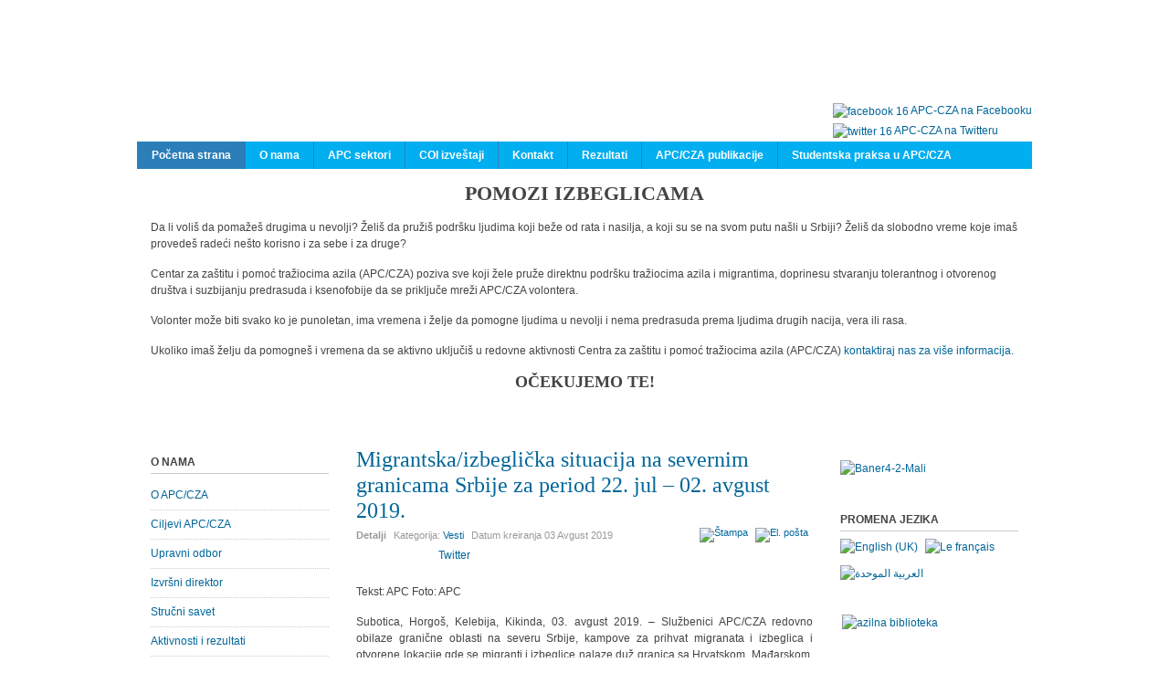

--- FILE ---
content_type: text/html; charset=utf-8
request_url: https://apc-cza.org/sr-YU/8-vesti/1653-migrantska-izbeglicka-situacija-na-severnim-granicama-srbije-za-period-22-jul-02-avgust-2019.html
body_size: 17334
content:
<!DOCTYPE html PUBLIC "-//W3C//DTD XHTML 1.0 Transitional//EN" "http://www.w3.org/TR/xhtml1/DTD/xhtml1-transitional.dtd">

<html xmlns="http://www.w3.org/1999/xhtml" xml:lang="sr-yu" lang="sr-yu">

<head>
    <script type="text/javascript">
var siteurl='/';
var tmplurl='/templates/ja_t3_blank/';
var isRTL = false;
</script>

  <base href="https://apc-cza.org/sr-YU/8-vesti/1653-migrantska-izbeglicka-situacija-na-severnim-granicama-srbije-za-period-22-jul-02-avgust-2019.html" />
  <meta http-equiv="content-type" content="text/html; charset=utf-8" />
  <meta name="keywords" content="azil, srbija, azil srbija, apc, cza, apc/cza, centar za azil, azilanti, pomoć traziocima azila, asylum serbia, asylum, azil u srbiji" />
  <meta name="rights" content="APC/CZA" />
  <meta name="author" content="Rados Djurovic" />
  <meta name="description" content="CENTAR ZA ZAŠTITU I POMOĆ TRAŽIOCIMA AZILA (ASYLUM PROTECTION CENTER) je nevladina, nezavisna i neprofitna, ali profesionalna i kvalifikovana organizacija, koju čine stručnjaci svih profila i profesija koje povezuje ideja pružanja pomoći i zaštite tražiocima azila, izbeglim, raseljenim licima i svim drugim licima koja su u nevolji migrirala, kao i ideja unapređivanja azilnih instituta i samog azilnog i izbegličkog prava u Srbiji, a sve sa ciljem unapređivanja srpskog društva u civilizacijskom, moralnom i pravnom pogledu." />
  <meta name="generator" content="Joomla! - Open Source Content Management" />
  <title>Migrantska/izbeglička situacija na severnim granicama Srbije za period 22. jul – 02. avgust 2019. - Centar za zaštitu i pomoć tražiocima azila / Asylum Protection Center</title>
  <link rel="stylesheet" href="/en/?jat3action=gzip&amp;jat3type=css&amp;jat3file=t3-assets%2Fcss_dc783.css" type="text/css" />
  <link rel="stylesheet" href="/en/?jat3action=gzip&amp;jat3type=css&amp;jat3file=t3-assets%2Fcss_1cf3e.css" type="text/css" />
  <script src="/en/?jat3action=gzip&amp;jat3type=js&amp;jat3file=t3-assets%2Fjs_2439a.js" type="text/javascript"></script>
  <script type="text/javascript">
window.addEvent('load', function() {
				new JCaption('img.caption');
			});function keepAlive() {	var myAjax = new Request({method: "get", url: "index.php"}).send();} window.addEvent("domready", function(){ keepAlive.periodical(3540000); });
  </script>
  <meta property="og:image" content="https://apc-cza.org/images/izv_1.jpg"/>
  <meta property="og:site_name" content="Centar za zaštitu i pomoć tražiocima azila / Asylum Protection Center"/>
  <meta property="og:title" content="Migrantska/izbeglička situacija na severnim granicama Srbije za period 22. jul – 02. avgust 2019."/>
  <meta property="og:type" content="article"/>
  <meta property="og:url" content="https://apc-cza.org/sr-YU/8-vesti/1653-migrantska-izbeglicka-situacija-na-severnim-granicama-srbije-za-period-22-jul-02-avgust-2019.html"/>

<!--[if ie]><link href="/plugins/system/jat3/jat3/base-themes/default/css/template-ie.css" type="text/css" rel="stylesheet" /><![endif]--> 
<!--[if ie 7]><link href="/plugins/system/jat3/jat3/base-themes/default/css/template-ie7.css" type="text/css" rel="stylesheet" /><![endif]--> 
<!--[if ie 7]><link href="/templates/ja_t3_blank/css/template-ie7.css" type="text/css" rel="stylesheet" /><![endif]--> 




<link href="/templates/ja_t3_blank/themes/apc/images/favicon.ico" rel="shortcut icon" type="image/x-icon" />
    
    <style type="text/css">
/*dynamic css*/

    body.bd .main {width: 980px;}
    body.bd #ja-wrapper {min-width: 980px;}
</style></head>

<body id="bd" class="bd fs3 com_content">
<a name="Top" id="Top"></a>
<div id="ja-wrapper">


                <div id="ja-header"
            	class="wrap ">
                   <div class="main">
                           <div class="main-inner1 clearfix">
                <h1 class="logo">    <a href="/" title="Centar za zaštitu i pomoć tražiocima azila / Asylum Protection Center"><span>Centar za zaštitu i pomoć tražiocima azila / Asylum Protection Center</span></a>
</h1>

<div id="ja-search">
    

<div class="custom"  >
	<p><a href="https://www.facebook.com/AzilUSrbiji"><img style="margin: 2px; vertical-align: middle;" alt="facebook 16" src="/images/razno/facebook_16.png" height="16" width="16" />APC-CZA na Facebooku</a><br /><a href="https://twitter.com/APC_CZA"><img style="margin: 2px; vertical-align: middle;" alt="twitter 16" src="/images/razno/twitter_16.png" height="16" width="16" />APC-CZA na Twitteru</a></p></div>

</div>                </div>
                            </div>
                        </div>
                        <div id="ja-mainnav"
            	class="wrap ">
                   <div class="main">
                           <div class="main-inner1 clearfix">
                <div class="ja-megamenu clearfix" id="ja-megamenu">
<ul class="megamenu level0"><li  class="mega first active"><a href="https://apc-cza.org/"  class="mega first active" id="menu101" title="Početna strana"><span class="menu-title">Početna strana</span></a></li><li  class="mega"><a href="/sr-YU/o-nama.html"  class="mega" id="menu121" title="O nama"><span class="menu-title">O nama</span></a></li><li  class="mega"><a href="/sr-YU/apc-sektori-apc-sectors.html"  class="mega" id="menu125" title="APC sektori"><span class="menu-title">APC sektori</span></a></li><li  class="mega"><a href="/sr-YU/coi.html"  class="mega" id="menu127" title="COI izveštaji"><span class="menu-title">COI izveštaji</span></a></li><li  class="mega"><a href="/sr-YU/kontakt.html"  class="mega" id="menu126" title="Kontakt"><span class="menu-title">Kontakt</span></a></li><li  class="mega"><a href="/sr-YU/rezultati.html"  class="mega" id="menu304" title="Rezultati"><span class="menu-title">Rezultati</span></a></li><li  class="mega"><a href="/sr-YU/apc-cza-publikacije.html"  class="mega" id="menu268" title="APC/CZA publikacije"><span class="menu-title">APC/CZA publikacije</span></a></li><li  class="mega last"><a href="/sr-YU/studentska-praksa-u-apc-cza.html"  class="mega last" id="menu124" title="Studentska praksa u APC/CZA"><span class="menu-title">Studentska praksa u APC/CZA</span></a></li></ul>
</div>            <script type="text/javascript">
                var megamenu = new jaMegaMenuMoo ('ja-megamenu', {
                    'bgopacity': 0,
                    'delayHide': 300,
                    'slide'    : 0,
                    'fading'   : 0,
                    'direction': 'down',
                    'action'   : 'mouseover',
                    'tips'     : false,
                    'duration' : 300,
                    'hidestyle': 'fastwhenshow'
                });
            </script>
            <!-- jdoc:include type="menu" level="0" / -->


<ul class="no-display">
    <li><a href="#ja-content" title="Skip to content">Skip to content</a></li>
</ul>                </div>
                            </div>
                        </div>
                        <div id="ja-topsl1"
            	class="wrap ">
                   <div class="main clearfix">
           <!-- SPOTLIGHT -->
<div class="ja-box column ja-box-full" style="width: 100%;">
    	<div class="ja-moduletable moduletable  clearfix" id="Mod165">
						<div class="ja-box-ct clearfix">
		

<div class="custom"  >
	<h1 style="text-align: center;">POMOZI IZBEGLICAMA</h1>
<p>Da li voliš da pomažeš drugima u nevolji? Želiš da pružiš podršku ljudima koji beže od rata i nasilja, a koji su se na svom putu našli u Srbiji? Želiš da slobodno vreme koje imaš provedeš radeći nešto korisno i za sebe i za druge?</p>
<p>Centar za zaštitu i pomoć tražiocima azila (APC/CZA) poziva sve koji žele pruže direktnu podršku tražiocima azila i migrantima, doprinesu stvaranju tolerantnog i otvorenog društva i suzbijanju predrasuda i ksenofobije da se priključe mreži APC/CZA volontera.</p>
<p>Volonter može biti svako ko je punoletan, ima vremena i želje da pomogne ljudima u nevolji i nema predrasuda prema ljudima drugih nacija, vera ili rasa.</p>
<p>Ukoliko imaš želju da pomogneš i vremena da se aktivno uključiš u redovne aktivnosti Centra za zaštitu i pomoć tražiocima azila (APC/CZA) <a target="_blank" title="Kontaktiraj nas!" href="/sr-YU/studentska-praksa-u-apc-cza/795-pomozi-izbeglicama.html">kontaktiraj nas za više informacija.</a></p>
<h2 style="text-align: center;">OČEKUJEMO TE!</h2></div>
		</div>
    </div>
	
</div>
<!-- SPOTLIGHT -->

<script type="text/javascript">
    window.addEvent('load', function (){ equalHeight ('#ja-topsl1 .ja-box') });
</script>            </div>
                        </div>
            
    <!-- MAIN CONTAINER -->
    <div id="ja-container" class="wrap ja-l1r1">
               <div class="main clearfix">
                   <div id="ja-mainbody" style="width:77%">
            <!-- CONTENT -->
            <div id="ja-main" style="width:70.13%">
            <div class="inner clearfix">

                
<div id="system-message-container">
</div>
                
                <div id="ja-contentwrap" class="clearfix ">
                    <div id="ja-content" class="column" style="width:100%">
                        <div id="ja-current-content" class="column" style="width:100%">
                            
                                                        <div id="ja-content-main" class="ja-content-main clearfix">
                                <div class="item-page clearfix">
	<h2 class="contentheading">
			<a href="/sr-YU/8-vesti/1653-migrantska-izbeglicka-situacija-na-severnim-granicama-srbije-za-period-22-jul-02-avgust-2019.html">
		Migrantska/izbeglička situacija na severnim granicama Srbije za period 22. jul – 02. avgust 2019.</a>
		</h2>

	
<div class="article-tools clearfix">
	<ul class="actions">
						<li class="print-icon">
			<a href="/sr-YU/8-vesti/1653-migrantska-izbeglicka-situacija-na-severnim-granicama-srbije-za-period-22-jul-02-avgust-2019.html?tmpl=component&amp;print=1&amp;page=" title="Štampa" onclick="window.open(this.href,'win2','status=no,toolbar=no,scrollbars=yes,titlebar=no,menubar=no,resizable=yes,width=640,height=480,directories=no,location=no'); return false;" rel="nofollow"><img src="/templates/ja_t3_blank/images/system/printButton.png" alt="Štampa"  /></a>			</li>
		
					<li class="email-icon">
			<a href="/sr-YU/component/mailto/?tmpl=component&amp;template=ja_t3_blank&amp;link=705d8261dd09c518904570ea3b097b480309d95d" title="El. pošta" onclick="window.open(this.href,'win2','width=400,height=350,menubar=yes,resizable=yes'); return false;"><img src="/templates/ja_t3_blank/images/system/emailButton.png" alt="El. pošta"  /></a>			</li>
				
				
		
	</ul>



	<dl class="article-info">
	<dt class="article-info-term">Detalji</dt>
	<dd class="category-name">
				Kategorija: <span><a href="/sr-YU/8-vesti.html">Vesti</a></span>		</dd>
	<dd class="create">
	Datum kreiranja <span>03 Avgust 2019</span>	</dd>
	
	</dl>
</div>


	<div style="clear:both;"></div><div class="socialbuttons" style="padding-top: 5px;padding-bottom:5px; overflow: hidden; float: left;"><div style="width: 80px !important; height: 20px; float: left; border: none;"><iframe src="http://www.facebook.com/plugins/like.php?locale=en_US&href=https%3A%2F%2Fapc-cza.org%2Fsr-YU%2F8-vesti%2F1653-migrantska-izbeglicka-situacija-na-severnim-granicama-srbije-za-period-22-jul-02-avgust-2019.html&amp;layout=button_count&amp;show_faces=true&amp;action=like&amp;colorscheme=light&amp;font=arial&amp;height=20" scrolling="no" frameborder="0" style="border:none; overflow:hidden; width: 80px; height :20px;" allowTransparency="true"></iframe></div><div style="width: 90px !important; height: 20px; float: left; margin-left: 10px; border: none;"><a rel="nofollow" href="http://twitter.com/share" class="twitter-share-button" data-url="https://apc-cza.org/sr-YU/8-vesti/1653-migrantska-izbeglicka-situacija-na-severnim-granicama-srbije-za-period-22-jul-02-avgust-2019.html" data-count="horizontal" data-lang="en">Twitter</a><script src="http://platform.twitter.com/widgets.js" type="text/javascript"></script></div></div><div style="clear:both;"></div><p>Tekst: APC Foto: APC</p>
<p style="text-align: justify;">Subotica, Horgoš, Kelebija, Kikinda, 03. avgust 2019. – Službenici APC/CZA redovno obilaze granične oblasti na severu Srbije, kampove za prihvat migranata i izbeglica i otvorene lokacije gde se migranti i izbeglice nalaze duž granica sa Hrvatskom, Mađarskom, Rumunijom i BiH. Mobilni timovi APC/CZA razgovaraju sa izbeglicama, pravno ih informišu i pružaju im pravnu i psihosocijalnu pomoć. Kroz razgovore sa izbeglicama mobilni timovi APC/CZA dolaze do saznanja o migrantskoj/izbegličkoj situaciji na pomenutim granicama, o glavnim problemima, o pokušajima prelazaka granica, nasilju, nehumanom, nezakonitom tretmanu i povredama prava izbeglica i migranata kao i o ilegalnim push back-ovima policija duž severno-zapadnih granica Srbije.</p>
<p><img src="/images/izv_1.jpg" alt="izv 1" style="display: block; margin-left: auto; margin-right: auto;" /></p>
<p style="text-align: justify;">APC/CZA prikuplja informacije i o situaciji u kampovima, o uslovima života migranata i izbeglica i njihovom tretmanu od strane uprava kampova, predstavnika institucija i građana, poštovanju prava tražilaca azila i migranata, o problemima, potencijalnoj diskriminaciji, nasilju, trgovini ljudima, krijumčarenju i drugim izazovima azila i migracije u lokalnim sredinama.</p>
<p style="text-align: justify;">Službenici APC/CZA pomažu izbeglicama da prijave nasilje, korupciju, diskriminaciju, krijumčarenje, kriminal, radnu i drugu eksploataciju i trgovinu ljudima, da izraze nameru za azil i podnesu zahtev za azil ukoliko žele utočište u Srbiji. Pored toga, psihosocijalni tim APC/CZA pruža psihološku pomoć i osnažuje migrante i izbeglice, pomažući im da se izbore sa stresom i drugim posledicama nasilja, povreda, nehumanog ponašanja i ilegalnih push backova, pomažući im da ostvare zdravstvenu zaštitu, da dobiju staratelja ukoliko su maloletni bez pratnje roditelja. Timovi APC/CZA im pomažu da ostvare socijalnu zaštitu i pomoć lokalnih centara za socijalni rad, ali ih osnažuju i da prevaziđu postojeće izazove i pretnje i da umanje sopstvenu ranjivost.</p>
<p style="text-align: justify;">Kroz rad na terenu, u razgovorima sa migrantima i izbeglicama i uvidom u situaciju na lokalu, u periodu od 22. jula do 02. avgusta 2019. godine, službenici APC/CZA su identifikovali trenutne probleme, izazove i prakse u severnim oblastima i na severno-zapadnim granicama Srbije.</p>
<script></script> 
<p><img src="/images/sec.jpg" width="404" height="284" alt="sec" style="display: block; margin-left: auto; margin-right: auto;" /></p>
<p><strong>Intenzivni pokušaji prelazaka mađarske i hrvatske granice i ilegalni push-backovi u Srbiju</strong></p>
<p style="text-align: justify;">Severni mobilni tim APC/CZA je 24. jula obišao otvorenu lokaciju u blizini Horgoša na kojoj borave migranti koji sa ove lokacije svakodnevno pokušavaju da pređu granicu sa Mađarskom. Prilikom ovog obilaska, pravni i psihosocijalni službenici APC/CZA su razgovarali sa prisutnim migranitma, među kojima je najmanje 10 maloletnika bez pratnje. A.J. (15, Avganistan), maloletno lice bez pratnje kaže da i dalje ne želi da ode u kamp jer se nada da će uspeti svaki put kada ide na Game (pokušaj ilegalnog prelaska granice), iako se već umorio. Najmanje 2 puta nedeljno pokušava da pređe granicu kod Horgoša krijući se u prikolicama teretnih kamiona, ali u većini slučajeva skener na mađarskoj strani ga uoči, te biva ilegalno push back–ovan nazad u Srbiju mimo zvanične readmisije. Kako A.J. navodi, tako je bilo i prethodne noći (23. na 24. jul), prilikom poslednjeg pokušaja prelaska granice kada se 20 migranata raspoređivalo na parkingu kod graničnog prelaza Horgoš ulazeći u prikolice. Njega i prijatelja je mađarska policija uočila na skeneru na mađarskoj strani graničnog prelaza Horgoš, fotografisala ih, te su bez nasilja vraćeni, odnosno rečeno im je da prođu kroz kapiju u blizini graničnog prelaza Horgoš, kao što je to postalo rutina i redovna praksa, kako navodi.</p>
<p style="text-align: justify;">Od prošle nedelje, na otvorenoj lokaciji u blizini Horgoša se nalazi 10 novih migranata, većinom maloletnika bez pratnje, od kojih polovina nikada nije bila u kampovima. Njihovo prisustvo kao i lokacija na kojoj se nalaze je poznato i prijavljeno lokalnom centru za socijalni rad.</p>
<p style="text-align: justify;">Službenici APC/CZA su razgovarali sa K.N. (23, Avganistan) koji je u toku noći 23. jula pokušao da pređe granicu krijući se u prikolici kamiona. Naveo je da je dobio udarac šakom u obe strane lica od strane vozača kamiona, koji ga je uočio u blizini prikolice na parkingu, a kako K.N. navodi, za to vreme su mađarski policajci posmatrali situaciju bez intervencije. K.N. se posle ovog događaja vratio na lokaciju "Pustara" u blizini Horgoša.</p>
<p style="text-align: justify;">Tokom posete otvorenoj lokaciji u bliziini Horgoša 26. jula, službenici APC/CZA su razgovaralu sa M. A. (18, Avganistan) koji je u toku jučerašnjeg dana (25. jul) bio gurnut u Srbiju od strane mađarske policije. Mađarska policija je istom prilikom push back-ovala 50 migranata koji su pokušali da granicu pređu sakriveni u više kamiona, a koji su prethodno boravili na otvorenoj lokaciji u blizini Horgoša, koja se zove "Pustara". Prešli su iz Srbije u Hrvatsku neprimećeni, zatim iz Hrvatske u Mađarsku. Kada su se zaustavili na autoputu u Mađarskoj zbog toaleta, bili su primećeni i uhvaćeni od mađarske policije. Fotografisani su, uzeti su im podaci i smrskani telefoni. Prema navodima M.A., svi migranti koji su uhvaćeni su prevezeni od strane mađarske policije do male kapije na graničnom prelazu Kelebija i gurnuti nazad u Srbiju. Nisu primetili niti naišli na srpsku policiju prilikom ovog vraćanja, a mađarska policija nije prethodno uopšte komunicirala sa njima.</p>
<p style="text-align: justify;">Službenici APC/CZA su 01. avgusta na otvorenoj lokaciji u Subotici kod železničke stanice razgovarali sa izbeglicama o detaljima svakondevnih push back-ova od strane mađarske policije.</p>
<p style="text-align: justify;">S.A. (20, Avganistan) je jedan od migranata koji boravi na ovoj lokaciji i on navodi da svakog dana od 3-4 migranta sa istog mesta pokušavaju ilegalne prelaske u Mađarsku, kao i da je pojačana kontrola na srpskoj granici. Migranti kažu da ih srpska policija po vraćanju nazad iz Mađarske ukoliko ih nađe u okolini Kelebije odvodi sa granice do policijske stanice u Kanjiži, gde ostavljaju otiske prstiju, potpisuju neki dokument koji ne razumeju šta znači i koji ne mogu da pročitaju i nakon toga se vraćaju na istu lokaciju na železničkoj stanici. Poslednji put S.A. je imao ovo iskustvo 24. jula, i kako navodi, nije bilo nikakvih problema sa srpskom policijom, sem što su potpisali neki dokument za šta nisu imali prevod i objašnjenje šta je u pitanju.</p>
<p style="text-align: justify;">Kada je mobilni tim APC/CZA 02. avgusta obišao otvorenu lokaciju na železničkoj stanici u Subotici, zatekao je veliki broj povređenih migranata, koji su pretučeni od strane mađarske granične policije kada su 31. jula pokušali da pređu granicu na graničnom prelazu Kelebija, tako što su se sakrili ispod voza.</p>
<p style="text-align: justify;">Z.S. (13, Avganistan) ispričao je da je bio u grupi od 10 lica koji su u vagonima pokušali ilegalan prelazak. U ovoj grupi je bilo 5 maloletnih lica. On je pokazao svoju levu ruku u koju je dobio jači udarac pendrekom, a rana ispod oteklog zgloba je počela da se gnoji. Kako je naveo, njega i ostale migrante policajci su šutirali po leđima i kolenima, i još uvek ga boli celo telo. Svima su oduzeti rančevi i telefoni, kao i čarape i patike, te su bosi ilegalno gurnuti nazad u Srbiju. On je sa istom grupom peške došao sa Kelebije, bos.</p>
<p style="text-align: justify;">Nakon razgovora sa Z.S, službenicima je prišao S.Z. (16, Avganistan), koji ne može da stane na nogu dok hoda i poskakuje na jednoj nozi da bi izašao iz objekta u kom boravi. Prilikom susreta, navodi jak bol u predelu grudnog koša sa obe strane pri udisaju, te da se bol još uvek ne smanjuje, iako je prošlo dva dana od kada su ga pretukli mađarski policajci. S.Z. je službenicima APC/CZA pokazao stopalo, vidno otečeno oko skočnog zgloba. Ne može da stane na tu nogu, a ako stane, oseća jak, probadajući bol. Pored njega je stajao i F.A. (15), koji je takođe bio u ovog grupi koja je pokušala da pređe granicu, te je naveo da je dobio udarac u predelu usta. Prilikom ovog push back-a, svim migrantima su oduzeti i smrskani telefoni, oduzeti rančevi, naterani su da skinu čarape i obuću te su se svi vratili peške do lokacije, bosi. Svi su fotografisani, a onda su policijskim vozilom vraćeni do Kelebije I push back-ovani kroz malu kapiju na ogradi. Hodali su bosi nazad od graničnog prelaza ukupno 3 sata. Srpske policije u trenutku ilegalnog push back-a nije bilo na vidiku.</p>
<p style="text-align: justify;">Sa mađarskim policajcima migranti nisu imali nikakvu komunikaciju, ni za vreme premlaćivanja i push back-a niti za vreme evidentiranja, odnosno fotografisanja.</p>
<p style="text-align: justify;">Službenici APC/CZA su 30. jula posetili kamp u Principovcu, gde su od izbeglice J.R. (33) poreklom iz Bangladeša čuli da je pokušao ilegalno da uđe u Hrvatsku preko Bezdana u grupi od 15 izbeglica poreklom iz Bangaldeša i Avganistana. Nakon prelaska reke, hrvatska granična policija je čitavu grupu vratila službenim čamcem na drugu srpsku stranu obale, bez evidentiranja. Odatle su se vratili u Sombor, potom u Principovac.</p>
<p style="text-align: justify;">Prilikom posete otvorenoj lokaciji na železničkoj stanici u Subotici 01. avgusta, mobilni tim APC/CZA je razgovarao sa migrantima koji sa ove loakcije intenzivno pokušavaju prelaske u Hrvatsku i vraćaju se nakon nesupeha. B.S. (20, Avganistan) je naveo da je u grupi od 14 izbeglica iz Avganistana prethodne noći prešao reku čamcem, te su potom sa hrvatske teritorije prešli na mađarsku teritoriju peške. Tada ih je uhvatila mađarska policija, posle čega su vraćeni u Srbiju u blizini Horgoša. Nije želeo da daje više detalja o samom push back-u.</p>
<p><img src="/images/izv_3.jpg" width="711" height="400" alt="izv 3" style="display: block; margin-left: auto; margin-right: auto;" /></p>
<p><strong>Uskraćivanje prava na azil i push-backovi migranata od strane bosanske i hrvatske policije u Srbiju</strong></p>
<p style="text-align: justify;">Još jedna otvorena lokacija na kojoj boravi veliki broj migranata, a koji redovno obilaze službenici APC/CZA je I napuštena fabrika u okolini Šida. 30. jula pravnik i psiholog APC/CZA su obišli ovu lokaciju i tom prilikom razgovarali sa migrantima koji ovde borave. Službenici APC/CZA su čuli navode o push back-ovima bosanske I hrvatske policije, informisali migrante o značaju registracije I benefitima smeštanja u neki od kampova gde bi mogli da imaju bezbedan boravak i pristup vodi, hrani i zdravstvenoj i drugoj zaštiti. Tokom razgovora sa W.N. (24, Avganistan) i M.K. (20, Avganistan) službenici APC/CZA saznaju da se njih dvojica nalaze 2 meseca u Srbiji, te da su bili smešteni u tranzitnom kampu u Adaševcima. Kako navode, 28. jula su push back-ovani iz Bosne i Hercegovine, nakon 45 minuta hoda unutar teritorije. Kako navode, u grupi od troje, peške su prešli u BiH, prelazeći granični most na Drini noću. Nisu znali naziv mesta gde su prešli. Kako navode, prilikom susreta sa bosanskim policajcima rekli su im "We want asylum", a bosanski policjaci su rekli da ne mogu tu da ostanu i uskratili su im pristup azilnoj proceduri. Rečeno im je da se vrate peške preko mosta, nije bilo evidentiranja niti nasilja. Kako navode, nisu imali susret sa srpskim policajcima prilikom povratka na teritoriju Srbije. W.N. takođe kaže da je 18. jula poslednji put pokušao ilegalan prelazak u Hrvatsku, prvo peške hodajući kod Batrovaca, na putu br. 55, te je na stajalištu za teretne kamione "Tri kafe" ušao u prikolicu jednog teretnog kamiona i vozio se do Zagreba. U Zagrebu je na ulici uhapšen i odveden u policijsku stanicu, gde je proveo 12 sati. Fotografisan je, uzeti su mu otisci prstiju, te je vozilom policije dovezen do granice sa Srbijom. Izbačen je iz vozila kod Tovarnika, odakle put nastavlja peške, zatim peške kod Šida ulazi na teriotriju Srbije. W.N. je do sada pokušao ukupno 17 puta ilegalno da pređe u Hrvtasku, i svaki put do sada je bio pretučen, sem ovog poslednjeg puta kad je došao do Zagreba.</p>
<p style="text-align: justify;">M.Z. (18, Avganistan) izveštava da je 26. jula nakon 7 km pešačenja uz prugu uhvaćen od strane hrvatskih policajaca kod Tovarnika. Tokom susreta sa službenicima APC/CZA imao je velike poteškoće da govori, te smo uspeli da saznamo da ga jako boli ceo vrat i grlo od udaraca koje je zadobio od strane hrvatskih policajaca pošto je uhvaćen. Delovao je da je pod šokom i potpuno dezorijentisan. Kako navodi, bio je sam. Četiri policajca su ga bacilla na zemlju između šina, stomakom na zemlju, držeći mu ruke iznad glave, te su ga šutirali po leđima i nogama, a na kraju mu je jedan policajac čizmom pritisnuo vrat, odigao nogu i udario ga čizmom po vratu, dok je M.Z. ležao. Nakon toga mu je rečeno da se vrati nazad uz prugu u Šid, te su ga naterali da skine obuću, i da se peške bos uz prugu vratio do Šida. Nije evidentiran ni na koji način, a srpsku policiju nije sreo prilikom povratka.</p>
<p style="text-align: justify;">R.A. iz Maroka (22) sa kojim su službenici APC/CZA razgovarali 30. jula na otvorenoj lokaciji u Šidu izveštava da svaki dan pokušava ilegalne prelaske u Hrvtasku, najčešće peške, uz prugu, u grupi sa još 3-4 lica. Kako navodi, skoro svaki put dođu do Vinkovaca, gde ih uvek lokalci primete i pozovu policiju koja dođe za par minuta. Kako je R.A. naveo, on svaki put govori da hoće azil, i svaki put mu je od strane policije rečeno da nema azila. Kako R.A. navodi, on je poslednji put pre 5-6 dana stavljen u maricu sa još desetak izbeglica i kod Tovarnika su jedan po jedan izlazili iz vozila, a prilikom izlaska iz vozila policajci su ih jednom do dva puta udarali ili šutirali. Nakon toga im je pokazan put prema Šidu, u kom pravcu su se peške uz pratnju policije vratili granice. Nisu sreli srpsku policiju prilikom povratka u Srbiju.</p>
<p style="text-align: justify;"><strong>Slovenačka policija vraća izbeglice u Hrvatsku, odakle bivaju nasilno push back-ovani u Srbiju</strong></p>
<p style="text-align: justify;">R.A. je do sada 5 puta bio uskraćen da traži azil, te vraćan iz Slovenije u Hrvatsku, i kako navodi svaki put im prevodilac u policijskoj stanici daje papir na potpisivanje, za koji im kažu da je izjava o azilu, a čim potpišu policija ih gurne u Hrvatsku. Push back u Hrvatsku se dešava tako što nakon provođenja od 6 – 12 sati u policijskoj stanici u Ljubljani ili Mariboru (gde im uzmu otiske prstiju i fotografišu ih), slovenački policjaci ih stave u vozilo, dovezu do graničnog prelaza i direktno predaju Hrvatima. Hrvati ih potom, najčešće bez evidentiranja, stave u vozilo i dovezu do Tovarnika, gde ih nakon izlaska iz vozila udaraju šakama ili šutiraju, te ih potom teraju da se peške vraćaju u Šid. Srpsku policiju ne viđaju prilikom svog povratka, a sa hrvatskom policijom nemaju komunikaciju. Ostaje pitanje da li slovenačka policija vraća izbeglice u Hrvatsku u skladu sa pravilima o readmisiji ili je u pitanju faktičko nezakonito guranje izbeglica.</p>
<p style="text-align: justify;">S.B. (33) iz Alžira je službenicima APC/CZA ispirčao da je prethodne noći (29. na 30. jul) push back-ovan iz Slovenije. Kako navodi, 24. jula je prešao u Hrvatsku hodajući uz prugu kod Šida, potom je prešao na regionalni put, gde je hodao dva dana, kako navodi. Od Varaždina, preko Zagreba do Maribora je išao taksijem. Bilo ih je dvojica u taksiju. U Mariboru ih hvata slovenačka policija i odvodi u policijsku stanicu, gde navode da su bili 2 dana i da nisu dobili ni vodu ni hranu, te da su ih vređali i vikali na njih. Slovenački policajci su im rekli da nema azila za njih, uzeli su im otiske prstiju i fotografisali ih, te ih vratili u Hrvatsku, predajući ih hrvatskim policajcima, koji ih potom dovoze do Tovarnika i push back-uju ilegalno u Srbiju.</p>
<p style="text-align: justify;">Još jedno svedočenje o push back-u slovenačke policije službenici APC/CZA su čuli prilikom obilaska otvorene lokacije na autobuskoj stanici u Loznici.</p>
<p style="text-align: justify;">M.J. (25, Avganistan) je push back-ovan iz Slovenije u Hrvatsku 20. jula. On je iz Bosne i Hercegovina ušao u Hrvatsku, pa zatim u Sloveniju. Blizu granice sa Italijom su ga uhvatili slovenački policajci i potom predali hrvatskoj policiji, koja ga je zatim vratila u Srbiju. On navodi da je policiji rekao da želi azil u Hrvatskoj, ali da oni nisu reagovali na to, i da su mu rekli da će ga vratiti u Sribju. Zahtevao je da ga vrate u BiH, i rekao da je odatle ušao u Hrvatsku, ali ga nisu pustili. U Srbiju je vraćen u okolini Tovarnika ilegalno i mimo znanja i prisustva srpske policije.</p>
<p><img src="/images/izv_4.jpg" width="712" height="400" alt="izv 4" style="display: block; margin-left: auto; margin-right: auto;" /></p>
<p><strong>Push-backovi rumunske policije</strong></p>
<p style="text-align: justify;">Tokom posete kampu u Šidu 30. jula pravni i psihosocijalni službenici APC/CZA su razgovarali sa B.J. (25, Irak) koji u kampu boravi sa svojim bratom, ženom i njihovo petoro dece. U Srbiji se nalaze mesec dana. B.J. navodi da je više puta sam pokušavao da pređe na teritoriju Hrvatske, ali bezuspešno pošto je svaki put hvatan od strane hrvatske granične policije. Navodi da je pokušao da uđe i u Rumuniju, nedaleko od Kikinde. Pokušao je da pređe granicu u pravcu Temišvara gde je uhvaćen od strane rumunske granične policije. Rumunska policija je evidentirala B.J. fotografisanjem, zatim je potpisao dokumenta čiji sadržaj nije razumeo jer nije imao prevodioca, a zatim je ubačen u vozilo i prevezen do srpske granice, gde ga je po pozivu rumunske policije preuzela srpska granična policija. B.J. nije znao da kaže u kom gradu je dobio presudu prekršajnog suda, kao ni gde je platio novčanu kaznu za prekršaj zbog koga je procesuiran u Srbiji (ilegalni prelazak granice). Papir koji je dobio nije imao sa sobom jer ga je uništio.</p>
<p style="text-align: justify;">Službenici APC/CZA su prilikom obilaska centra za azil u Krnjači 01. avgusta razgovarali sa S.D. (16) i R.R. (16) iz Avganistana koji su 27. jula pokušali da uđu u Rumuniju, ali su vraćeni od strane rumunske policije čim su prešli granicu, bez nasilja. Isto iskustvo je imao i H.N. (22, Avganistan) koji je početkom jula uspeo da pređe granicu sa Rumunijom, ali ga je rumunska policija odmah uhvatila i vratila u Srbiju, takođe bez nasilja.</p>
<p style="text-align: justify;">Tokom razgovora sa W.K.A. (19, Avganistan) u Subotici 02. avgusta službenici APC/CZA saznaju kako je 30. jula grupa od 29 migranata (uključujući i jednog maloletnika) ilegalno deportovana sa rumunske teritorije od strane rumunske granične policije. Čitava grupa je ušla na teritoriju Rumunije iz Srbije kod mesta Međa. Rumunska policija je evidentirala migrante tako što ih je fotografisala sa tablama na kojima su pisala njihova imena. Tokom događaja nije bilo komunikacije sa policijom a istim licima nije bilo omogućeno da traž azila. Rumunska policija je potom pozvala srpsku graničnu policiju i predala grupu migranata. Srpska policija nije procesuirala ovu grupu, a oni su se vratili u dve grupe, u kamp u Kikindi i na otvorenu lokaciju u Subotici.</p>
<p style="text-align: justify;"><strong>Push-back srpske policije u Makedoniju</strong></p>
<p style="text-align: justify;">Na otvorenoj lokaciji u blizini graničnog prelaza Horgoš koju su službenici APC/CZA obišli 01. avgusta 2019. boravi oko 20 izbeglica, mahom iz Avganistana. Pokušaji prelaska granice sa Mađarskom sa ove lokacije su svakodnevni.</p>
<p style="text-align: justify;">S.M. (22, Avganistan) je službenicima APC/CZA ispričao o push back-u koji je doživeo od pripadnika srpske policije kada je pokušao da uđe u Srbiju iz Makedonije. Pri prvom pokušaju prelaska koji se dogodio 20. jula, srpski policajac ga je udario palicom po leđima i rekao mu da se vrati u Makedoniju. U narednom pokušaju koji se desio kasnije istog dana uspešno je prešao na teritoriju Srbije bez prisustva srpske policije. U Srbiji boravi 11 dana, a od toga je 5 dana proveo u kampu u Bujanovcu.</p>
<p style="text-align: justify;"><strong>Službenici KIRS-a izbacili čitavu porodicu iz kampa u Šidu zbog incidenta jednog člana porodice</strong></p>
<p style="text-align: justify;">Tokom razgovora sa izbeglicama u kampu u Šidu i pružanja pravnih informacija i psihološke podrške, službenicima APC/CZA se obraća F.M. (39) kako bi se požalila na probleme koje trenutno ima u kampu, te nas je zamolila da sačekamo i njenog muža koji je negde u blizini jer spava na otvorenom. Kako saznajemo, njen muž H.H. (39) se pre 10 dana (20. jula) nakon što se napio, posvađao sa nekim migrantima u kampu i sa službenicima KIRS-a, vikao je i u jednom momentu je razbio prozor svojom rukom. Nakon toga, službenici KIRS-a izbacuju iz kampa celu porodicu, odnosno njega, njegovu ženu F.M. i njihovog sina od šest i po godina. Kako supružnici opisuju, izbačeni su rano ujutro, a u večernjim satima KIRS je primio nazad ženu i sina, ali je muž ostavljen napolju. H.H. navodi da spava napolju, još uvek nosi gips na desnoj ruci koju je isekao prilikom razbijanja prozora. Takođe, F.H. se požalila da za ovaj mesec nisu dobili karticu koja se redovno izdaje za osnovne potrebštine, te ona smatra da nije dobila karticu kao dodatnu kaznu za muževljevo ponašanje.</p>
<p style="text-align: justify;"><strong>Diskriminacija izbeglica u Šidu i u Subotici</strong></p>
<p style="text-align: justify;">Diskriminacija izbeglica po različitim osnovama je problem na koji službenici APC/CZA često nailaze u svom radu. Prema navodima migranata sa kojima su službenici APC/CZA razgovarali prilikom obilaska kampa u Šidu, migranti su često izloženi diskriminaciji u radnjama u Šidu kada pokušaju nešto da kupe. Naime, migranti dobijaju keš kartice sa kojima mogu uredno da plaćaju robu, međutim kako B.J. (25, Irak) navodi, u nekim prodavnicama u Šidu prodavci odbijaju da naplate migrantima robu preko ovih keš kartica, iako se sa sigurnošću zna da se roba može platiti sa pomenutom karticom. Prodavci često odbijaju da prodaju robu, izmišljajući izgovore zašto odbijaju karticu.</p>
<p style="text-align: justify;">Prvi znaci diskriminacije izbeglica su vidljivi i u Subotici, gde frizerske radnje odbijaju da šišaju migrante i izbeglice.</p>
<p style="text-align: justify;">Jedan od primera je porodica J. iz Avganistana koja boravi u kampu u Subotici. S.M. (31), G.J. (39) I njihova deca B.J. (10) I M.J. (12) su 22 jula došli u kancelariji APC/CZA da potvrde iste prakse . S.M. potvrđuje nije uspela da dobije šišanje za svoju decu i sebe. Zabrinula se povodom tog problema diskriminacije, te je imala potrebu da istakne da su njeni dečaci čisti, znaju lepo da pričaju srpski, te joj nije jasna ta razlika koja se pravi u odnosu na nju i njenu decu.</p>
<p style="text-align: justify;">Tim APC/CZA radi na identifikovanju i pravilnom adresiranju navedenih problema diskriminacije kroz postojeće mehanizme dostupne po propisima i u individualnim intervencijama u konkretnim slučajevima diskriminacije.</p>
		

	</div><div style="display: none;"><a title="Faboba : Cr&eacute;ation de composantJoomla" style="font-size: 8px;; visibility: visible;display:inline;" href="http://www.faboba.com" target="_blank">FaLang translation system by Faboba</a></div>                            </div>
                            
                                                    </div>

                                            </div>

                    
                </div>

                            </div>
            </div>
            <!-- //CONTENT -->
                        <!-- LEFT COLUMN-->
            <div id="ja-left" class="column sidebar" style="width:29.87%">
                
                                <div class="ja-colswrap clearfix ja-l1">
                                    <div id="ja-left1" class="ja-col  column" style="width:100%">
                        	<div class="ja-moduletable moduletable  clearfix" id="Mod91">
						<h3><span>O nama</span></h3>
				<div class="ja-box-ct clearfix">
		
<ul class="menu">
<li class="item-159"><a href="/sr-YU/o-apc-cza.html" >O APC/CZA</a></li><li class="item-130"><a href="/sr-YU/ciljevi-apc-cza.html" >Ciljevi APC/CZA</a></li><li class="item-131"><a href="/sr-YU/upravni-odbor.html" >Upravni odbor</a></li><li class="item-132"><a href="/sr-YU/izvrsni-direktor.html" >Izvršni direktor</a></li><li class="item-133"><a href="/sr-YU/strucni-savet.html" >Stručni savet</a></li><li class="item-160"><a href="/sr-YU/aktivnosti-i-rezultati.html" >Aktivnosti i rezultati</a></li><li class="item-134"><a href="/sr-YU/bliski-linkovi.html" >Bliski linkovi</a></li></ul>
		</div>
    </div>
		<div class="ja-moduletable moduletable_s2  clearfix" id="Mod155">
						<h3><span>Pravna pomoć</span></h3>
				<div class="ja-box-ct clearfix">
		
<ul class="menu">
<li class="item-278"><a href="/sr-YU/pravna-pomoc-pocetna.html" >Početna strana</a></li></ul>
		</div>
    </div>
		<div class="ja-moduletable moduletable  clearfix" id="Mod97">
						<h3><span>Ko je na vezi</span></h3>
				<div class="ja-box-ct clearfix">
		
			<p> Ko je na mreži: 1219&#160;gostiju i nema prijavljenih članova </p>

		</div>
    </div>
		<div class="ja-moduletable moduletable  clearfix" id="Mod161">
						<div class="ja-box-ct clearfix">
		

<div class="custom"  >
	<p><iframe src="//www.facebook.com/plugins/likebox.php?href=https%3A%2F%2Fwww.facebook.com%2FAzilUSrbiji&amp;width=190&amp;height=556&amp;show_faces=true&amp;colorscheme=light&amp;stream=true&amp;show_border=false&amp;header=false&amp;appId=135385939972376" scrolling="no" width="190px" height="556px" allowtransparency="true" style="border: 1px solid #ddd; overflow: hidden; width: 190px; height: 556px;"></iframe>&nbsp;</p></div>
		</div>
    </div>
		<div class="ja-moduletable moduletable  clearfix" id="Mod101">
						<h3><span>Donatori</span></h3>
				<div class="ja-box-ct clearfix">
		

<div class="custom"  >
	<p><a target="_blank" href="http://www.cnfcee.nl/index.php?tid=2&amp;sid=5"><img style="display: block; margin-left: auto; margin-right: auto;" alt="CNF-CEE-logo" src="/images/donatori/CNF-CEE-logo.jpg" width="200" height="70" /></a>
</p>
<p><a target="_blank" href="https://www.globalfundforchildren.org/"><img style="display: block; margin-left: auto; margin-right: auto;" alt="GFFC" src="/images/donatori/GFFC.jpg" width="158" height="51" /></a>
</p>
<p><a rel="nofollow" target="_blank" href="http://www.europa.rs/"><img style="display: block; margin-left: auto; margin-right: auto;" alt="EU-Flag" src="/images/donatori/EU-Flag.jpg" width="158" height="105" /></a>
</p>
<p><a href="https://www.sigrid-rausing-trust.org/"><img src="/images/The_Sigrid_Rausing_Trust_-02.jpg" alt="The Sigrid Rausing Trust -02" width="160" height="125" style="display: block; margin-left: auto; margin-right: auto;" /></a>
</p>
<p><a target="_blank" href="http://www.kirs.gov.rs/articles/navigate.php?type1=3&amp;lang=SER"><img style="display: block; margin-left: auto; margin-right: auto;" alt="logoSRP" src="/images/donatori/logoSRP.jpg" width="150" height="153" /></a>
</p>
<p style="text-align: center;"><a href="https://www.sem.admin.ch/sem/en/home.html" target="_blank"><img src="/images/donatori/sem.ch.jpg" alt="sem.ch" width="200" height="71" /></a>
</p>
<p><a target="_blank" href="http://www.sdc.admin.ch/"><img style="display: block; margin-left: auto; margin-right: auto;" alt="SDC RGB vert" src="/images/donatori/SDC_RGB_vert.jpg" width="200" height="90" /></a>
</p>
<p><a target="_blank" href="http://www.bcif.org/"><img style="display: block; margin-left: auto; margin-right: auto;" alt="BCIFlogo-PantoneRGB" src="/images/donatori/BCIFlogo-PantoneRGB.jpg" width="120" height="150" /></a>
</p>
<p><a rel="nofollow" target="_blank" href="http://www.ljudskaprava.gov.rs/index.php/yu/"><img style="display: block; margin-left: auto; margin-right: auto;" alt="humanrights" src="/images/donatori/humanrights.jpg" width="150" height="150" /></a>
</p>
<p><a rel="nofollow" target="_blank" href="http://www.tragfondacija.org/pages/sr/naslovna.php"><img style="display: block; margin-left: auto; margin-right: auto;" alt="trag" src="/images/donatori/trag.jpg" width="150" height="106" /></a>
</p>
<p><a rel="nofollow" target="_blank" href="http://www.iscserbia.org/"><img style="display: block; margin-left: auto; margin-right: auto;" alt="isc" src="/images/donatori/isc.jpg" width="150" height="50" /></a>
</p>
<p><a target="_blank" href="http://serbia.nlembassy.org/"><img style="display: block; margin-left: auto; margin-right: auto;" alt="NL Embassy" src="/images/donatori/logo-netherlands-embassy.png" width="200" height="87" /></a>
</p>
<p><a target="_blank" href="http://visegradfund.org/"><img style="display: block; margin-left: auto; margin-right: auto;" alt="Visegrad" src="/images/donatori/visegrad.png" width="200" height="83" /></a>
</p>
<p><a target="_blank" href="http://www.mofa.go.kr/ENG/main/index.jsp"><img style="display: block; margin-left: auto; margin-right: auto;" alt="Korea" src="/images/donatori/Korea-logo.png" width="200" height="50" /></a>
</p>
<p><a target="_blank" href="http://www.norveska.org.rs/"><img style="display: block; margin-left: auto; margin-right: auto;" alt="noremb" src="/images/donatori/noremb.jpg" width="200" height="91" /></a>
</p>
<p>&nbsp; &nbsp; &nbsp; &nbsp; &nbsp; &nbsp; &nbsp; &nbsp; &nbsp; &nbsp; &nbsp; &nbsp; &nbsp; &nbsp; &nbsp; &nbsp; &nbsp; &nbsp; &nbsp; &nbsp; &nbsp; &nbsp; &nbsp; &nbsp; &nbsp; &nbsp; &nbsp; &nbsp; &nbsp; &nbsp; &nbsp; &nbsp; &nbsp; &nbsp; &nbsp; &nbsp; &nbsp; &nbsp; &nbsp; &nbsp; &nbsp; &nbsp; &nbsp; &nbsp; &nbsp; &nbsp; &nbsp; &nbsp; &nbsp; &nbsp; &nbsp; &nbsp; &nbsp; &nbsp; &nbsp; &nbsp; &nbsp; &nbsp; &nbsp; &nbsp; &nbsp; &nbsp; &nbsp; &nbsp; &nbsp; &nbsp; &nbsp; &nbsp; &nbsp;<a target="_blank" href="https://www.opensocietyfoundations.org/"><img src="/images/donatori/FOS.jpg" alt="FOS" width="171" height="71" /></a>
</p>
<p><a target="_blank" href="http://www.fosserbia.org/"><img style="display: block; margin-left: auto; margin-right: auto;" alt="logo-fond" src="/images/donatori/logo-fond.jpg" width="199" height="120" /></a>
</p>
<p><a target="_blank" href="http://www.elca.org/"><img style="display: block; margin-left: auto; margin-right: auto;" alt="elca" src="/images/donatori/elca.jpg" width="150" height="150" /></a>
</p>
<p><a target="_blank" href="http://www.nationalgeographic.rs/"><img style="display: block; margin-left: auto; margin-right: auto;" alt="NGM-SRBIJA logo-1" src="/images/donatori/NGM-SRBIJA_logo-1.jpg" width="150" height="60" /></a>
</p>
<p style="text-align: center;"><img src="/images/uusc_newlogo.jpg" alt="uusc newlogo" width="89" height="92" />
</p>
<p style="text-align: center;"><a href="http://www.rs.undp.org/" target="_blank" title="UNDP"><img src="/images/donatori/undp_s.jpg" alt="undp s" width="100" height="226" /></a>
</p>
<p style="text-align: center;"><a href="http://devana.rs/" target="_blank"><img src="http://azilsrbija.rs/wp-content/uploads/2015/12/Devana_Logo_S.jpg" /></a>
</p>
<p><img style="display: block; margin-left: auto; margin-right: auto;" alt="eb" src="/images/donatori/eb.png" width="129" height="129" />
</p>
<p><a target="_blank" href="http://www.refit.co.rs/"><img style="display: block; margin-left: auto; margin-right: auto;" alt="Refit inženjering" src="/images/donatori/refit.png" width="100" height="172" /></a>
</p>
<p>&nbsp;</p>
<p><a target="_blank" href="http://www.honex.rs/"><img style="display: block; margin-left: auto; margin-right: auto;" alt="Honex" src="/images/donatori/honex.png" width="200" height="53" /></a>
</p>
<p style="text-align: center;"><a href="http://www.worldbank.org/" target="_blank"><img src="/images/donatori/wbg-vertical-logo.jpg" alt="wbg-vertical-logo" width="200" height="113" /></a>
</p></div>
		</div>
    </div>
		<div class="ja-moduletable moduletable  clearfix" id="Mod100">
						<div class="ja-box-ct clearfix">
		

<div class="custom"  >
	<a target="_blank" href="http://www.ecre.org/component/content/article/67-films/288-how-much-further.html"><img style="display: block; margin-left: auto; margin-right: auto;" alt="howmuchfurther" src="/images/vesti/howmuchfurther.jpg" width="190" height="99" /></a></div>
		</div>
    </div>
		<div class="ja-moduletable moduletable  clearfix" id="Mod99">
						<div class="ja-box-ct clearfix">
		

<div class="custom"  >
	<p style="text-align: center;"><strong>U periodu 01.04.2013- 31.12.2013. nas sajt je imao 47 348 poseta</strong>
</p></div>
		</div>
    </div>
		<div class="ja-moduletable moduletable  clearfix" id="Mod16">
						<h3><span>Formular za prijavu</span></h3>
				<div class="ja-box-ct clearfix">
		
<form action="/sr-YU/" method="post" id="login-form" >
		
	<fieldset class="userdata">
		<p id="form-login-username">
							<span class="input-prepend">
					<span class="add-on">
						<span class="icon-user hasTooltip" title="Korisničko ime"></span>
						<label for="modlgn-username" class="element-invisible">Korisničko ime</label>
					</span>
					<input id="modlgn-username" type="text" name="username" class="input-small" tabindex="0" size="18" placeholder="Korisničko ime" />
				</span>
					</p>
		
		<p id="form-login-password">
							<span class="input-prepend">
					<span class="add-on">
						<span class="icon-lock hasTooltip" title="Lozinka">
						</span>
							<label for="modlgn-passwd" class="element-invisible">Lozinka						</label>
					</span>
					<input id="modlgn-passwd" type="password" name="password" class="input-small" tabindex="0" size="18" placeholder="Lozinka" />
				</span>
					</p>
		
				
				<p id="form-login-remember">
			<label for="modlgn-remember">Upamti me</label>
			<input id="modlgn-remember" type="checkbox" name="remember" class="inputbox" value="yes"/>
		</p>
				
		<p id="form-login-submit">
			<input type="submit" name="Submit" class="button" value="Prijava" />
    </p>
		
		<input type="hidden" name="option" value="com_users" />
		<input type="hidden" name="task" value="user.login" />
		<input type="hidden" name="return" value="aW5kZXgucGhwP2Zvcm1hdD1odG1sJm9wdGlvbj1jb21fY29udGVudCZ2aWV3PWFydGljbGUmY2F0aWQ9OCZpZD0xNjUzJkl0ZW1pZD0xMDE=" />
		
		<input type="hidden" name="e9e782ceb71309a7ef0c878a219cb3aa" value="1" />	</fieldset>
	
	<ul>
		<li>
			<a href="/sr-YU/registracija.html?view=reset">
			Zaboravili ste lozinku?</a>
		</li>
		<li>
			<a href="/sr-YU/registracija.html?view=remind">
			Zaboravili ste korisničko ime?</a>
		</li>
			</ul>
	
		
</form>
		</div>
    </div>
	                    </div>
                
                                </div>
                                            </div>
            <!-- //LEFT COLUMN-->
            
        </div>
                <!-- RIGHT COLUMN-->
        <div id="ja-right" class="column sidebar" style="width:23%">

            
                        <div class="ja-colswrap clearfix ja-r1">
                                <div id="ja-right1" class="ja-col  column" style="width:100%">
                    	<div class="ja-moduletable moduletable  clearfix" id="Mod167">
						<div class="ja-box-ct clearfix">
		

<div class="custom"  >
	<p><a href="/sr-YU/2-uncategorised/991-apc-field-network.html"><img src="/images/Baner4-2-Mali.png" width="190" height="301" alt="Baner4-2-Mali" /></a></p></div>
		</div>
    </div>
		<div class="ja-moduletable moduletable  clearfix" id="Mod94">
						<h3><span>Promena jezika</span></h3>
				<div class="ja-box-ct clearfix">
		<div class="mod-languages">

	<ul class="lang-inline">
									<li class="">
			<a href="/en/8-vesti/1653-migrantska-izbeglicka-situacija-na-severnim-granicama-srbije-za-period-22-jul-02-avgust-2019.html">
							<img src="/media/mod_falang/images/en.gif" alt="English (UK)" title="English (UK)" />						</a>
			</li>
								<li class="">
			<a href="/fr/8-vesti/1653-migrantska-izbeglicka-situacija-na-severnim-granicama-srbije-za-period-22-jul-02-avgust-2019.html">
							<img src="/media/mod_falang/images/fr.gif" alt="Le français" title="Le français" />						</a>
			</li>
								<li class="">
			<a href="/ar/8-vesti/1653-migrantska-izbeglicka-situacija-na-severnim-granicama-srbije-za-period-22-jul-02-avgust-2019.html">
							<img src="/media/mod_falang/images/ar.gif" alt="العربية الموحدة" title="العربية الموحدة" />						</a>
			</li>
				</ul>

</div>
		</div>
    </div>
		<div class="ja-moduletable moduletable  clearfix" id="Mod156">
						<div class="ja-box-ct clearfix">
		

<div class="custom"  >
	<p><a href="/sr-YU/coi.html"><img style="display: block; margin-left: auto; margin-right: auto;" alt="azilna biblioteka" src="/images/razno/azilna_biblioteka.jpg" width="190" height="109" /></a></p></div>
		</div>
    </div>
		<div class="ja-moduletable moduletable_s1  clearfix" id="Mod118">
						<h3><span>Radionice i integracija</span></h3>
				<div class="ja-box-ct clearfix">
		
<ul class="menu">
<li class="item-164"><a href="/sr-YU/radionicepocetna.html" >Početna strana</a></li></ul>
		</div>
    </div>
		<div class="ja-moduletable moduletable_s1  clearfix" id="Mod115">
						<h3><span>APC u Subotici</span></h3>
				<div class="ja-box-ct clearfix">
		
<ul class="menu">
<li class="item-163"><a href="/sr-YU/apc-cza-odeljenje-subotica.html" >APC/CZA odeljenje Subotica</a></li></ul>
		</div>
    </div>
		<div class="ja-moduletable moduletable_s1  clearfix" id="Mod152">
						<h3><span>APC i ZVDO Beograd</span></h3>
				<div class="ja-box-ct clearfix">
		
<ul class="menu">
<li class="item-267"><a href="/sr-YU/apczvdovesti.html" >Rad sa maloletnicima bez pratnje</a></li></ul>
		</div>
    </div>
		<div class="ja-moduletable moduletable_s1  clearfix" id="Mod89">
						<h3><span>Info</span></h3>
				<div class="ja-box-ct clearfix">
		

<div class="custom_s1"  >
	<p><strong>APC/CZA</strong> je prepoznat kao autoritet u azilu u državnoj migracionoj strategiji Republike Srbije!<br />- Strategija Vlade Republike Srbije u oblasti migracija &nbsp;("Sl. Glasnik RS", no. 59/2009.)</p>
<p><strong>Centar za zaštitu i pomoć tražiocima azila</strong><br />Mišarska 16<br />Tel: &nbsp;+381(0)11 323 30 70; &nbsp; &nbsp; &nbsp; &nbsp; &nbsp; &nbsp; &nbsp; &nbsp; &nbsp; &nbsp;+381(0)11 &nbsp;407 94 65</p>
<p>Mob: +381(0)63 704 70 80; &nbsp; &nbsp; &nbsp; &nbsp; &nbsp; &nbsp; &nbsp; &nbsp; &nbsp;+381(0) 69 267 05 03; &nbsp; &nbsp; &nbsp; &nbsp; &nbsp; &nbsp; &nbsp; &nbsp; &nbsp;+381(0) 63 704 70 90</p></div>
		</div>
    </div>
		<div class="ja-moduletable moduletable  clearfix" id="Mod159">
						<h3><span>Apel Vladi Republike Srbije</span></h3>
				<div class="ja-box-ct clearfix">
		

<div class="custom"  >
	<iframe width="200" height="150" src="//www.youtube.com/embed/3M5MiBe9j74" frameborder="0" allowfullscreen></iframe></div>
		</div>
    </div>
		<div class="ja-moduletable moduletable  clearfix" id="Mod160">
						<h3><span>Radio emisija Talasanje- Tema protest u Bogovađi</span></h3>
				<div class="ja-box-ct clearfix">
		

<div class="custom"  >
	<iframe width="200" height="150" src="//www.youtube.com/embed/4VH8NxxbSQo" frameborder="0" allowfullscreen></iframe></div>
		</div>
    </div>
		<div class="ja-moduletable moduletable  clearfix" id="Mod150">
						<h3><span>RTS U sredistu paznje - Azil skola integracija 2013</span></h3>
				<div class="ja-box-ct clearfix">
		
<!-- Simple MP3 Player 1.7.1 by www.medienstroeme.de -->

<div style="text-align: center;">
<!--[if !IE]> -->
<object type="application/x-shockwave-flash" data="https://apc-cza.org/modules/mod_simple_mp3_player/flashplayers/simple_mp3_player_square_separator.swf" width="200" height="15">
<!-- <![endif]-->
<!--[if IE]>
<object classid="clsid:D27CDB6E-AE6D-11cf-96B8-444553540000" codebase="http://download.macromedia.com/pub/shockwave/cabs/flash/swflash.cab#version=6,0,0,0" width="200" height="15">
<param name="movie" value="https://apc-cza.org/modules/mod_simple_mp3_player/flashplayers/simple_mp3_player_square_separator.swf" />
<!-->
<param name="bgcolor" value="#FFFFFF" />
<param name="wmode" value="transparent" />
<param name="FlashVars" value="mp3=/mp3/RTS U sredistu paznje - Azil skola integracija 2013.mp3&amp;title=Song1 - Artist1|Song2 - Artist2&amp;width=200&amp;height=15&amp;showinfo=0&amp;showvolume=1&amp;volume=75&amp;volumewidth=40&amp;volumeheight=8&amp;autoplay=0&amp;loop=0&amp;shuffle=0&amp;showloading=always&amp;loadingcolor=AFC400&amp;showlist=0&amp;showplaylistnumbers=0&amp;playlistcolor=66645C&amp;playlistalpha=30&amp;showslider=1&amp;sliderwidth=6&amp;sliderheight=6&amp;slidercolor1=848484&amp;slidercolor2=555555&amp;sliderovercolor=E0E0DC&amp;bgcolor=FFFFFF&amp;bgcolor1=FFFFFF&amp;bgcolor2=FFFFFF&amp;textcolor=555555&amp;currentmp3color=AFC400&amp;buttonwidth=20&amp;buttoncolor=555555&amp;buttonovercolor=E0E0DC&amp;scrollbarcolor=848484&amp;scrollbarovercolor=E0E0DC" />
</object>
<!-- <![endif]-->
</div>
		</div>
    </div>
		<div class="ja-moduletable moduletable  clearfix" id="Mod102">
						<h3><span>Obraćanje APC/CZA javnosti, dešavanja u Banji</span></h3>
				<div class="ja-box-ct clearfix">
		

<div class="custom"  >
	<p>
<object width="200" height="150" data="http://www.youtube.com/v/QwjaeF1CHS4?version=3&amp;hl=en_US" type="application/x-shockwave-flash"><param name="movie" value="http://www.youtube.com/v/QwjaeF1CHS4?version=3&amp;hl=en_US" /><param name="allowFullScreen" value="true" /><param name="allowscriptaccess" value="always" /></object>
 &nbsp;</p></div>
		</div>
    </div>
		<div class="ja-moduletable moduletable  clearfix" id="Mod151">
						<h3><span>RTS U sredistu paznje - Situacija u Subotici 2012</span></h3>
				<div class="ja-box-ct clearfix">
		
<!-- Simple MP3 Player 1.7.1 by www.medienstroeme.de -->

<div style="text-align: center;">
<!--[if !IE]> -->
<object type="application/x-shockwave-flash" data="https://apc-cza.org/modules/mod_simple_mp3_player/flashplayers/simple_mp3_player_square_separator.swf" width="200" height="15">
<!-- <![endif]-->
<!--[if IE]>
<object classid="clsid:D27CDB6E-AE6D-11cf-96B8-444553540000" codebase="http://download.macromedia.com/pub/shockwave/cabs/flash/swflash.cab#version=6,0,0,0" width="200" height="15">
<param name="movie" value="https://apc-cza.org/modules/mod_simple_mp3_player/flashplayers/simple_mp3_player_square_separator.swf" />
<!-->
<param name="bgcolor" value="#FFFFFF" />
<param name="wmode" value="transparent" />
<param name="FlashVars" value="mp3=/mp3/RTS U sredistu paznje - Situacija u Subotici 2012.mp3&amp;title=Song1 - Artist1|Song2 - Artist2&amp;width=200&amp;height=15&amp;showinfo=0&amp;showvolume=1&amp;volume=75&amp;volumewidth=40&amp;volumeheight=8&amp;autoplay=0&amp;loop=0&amp;shuffle=0&amp;showloading=always&amp;loadingcolor=AFC400&amp;showlist=0&amp;showplaylistnumbers=0&amp;playlistcolor=66645C&amp;playlistalpha=30&amp;showslider=1&amp;sliderwidth=6&amp;sliderheight=6&amp;slidercolor1=848484&amp;slidercolor2=555555&amp;sliderovercolor=E0E0DC&amp;bgcolor=FFFFFF&amp;bgcolor1=FFFFFF&amp;bgcolor2=FFFFFF&amp;textcolor=555555&amp;currentmp3color=AFC400&amp;buttonwidth=20&amp;buttoncolor=555555&amp;buttonovercolor=E0E0DC&amp;scrollbarcolor=848484&amp;scrollbarovercolor=E0E0DC" />
</object>
<!-- <![endif]-->
</div>
		</div>
    </div>
		<div class="ja-moduletable moduletable  clearfix" id="Mod103">
						<h3><span>Vesti iz Banje Koviljače</span></h3>
				<div class="ja-box-ct clearfix">
		

<div class="custom"  >
	<p style="text-align: center;"><a href="http://www.rts.rs/page/radio/sr/story/23/Radio+Beograd+1/986574/Talasanje+-+Pusti+pri%C4%8Du.html" target="_blank" title="APC-CZA u emisiji Talasanje"><img alt="apc-talasanje" src="/images/vesti/apc-talasanje.jpg" height="153" width="200" /></a></p></div>
		</div>
    </div>
		<div class="ja-moduletable moduletable  clearfix" id="Mod108">
						<h3><span>Zatrazeno izmestanje imigranata iz Banje Koviljače</span></h3>
				<div class="ja-box-ct clearfix">
		
<!-- Simple MP3 Player 1.7.1 by www.medienstroeme.de -->

<div style="text-align: center;">
<!--[if !IE]> -->
<object type="application/x-shockwave-flash" data="https://apc-cza.org/modules/mod_simple_mp3_player/flashplayers/simple_mp3_player_square_separator.swf" width="200" height="15">
<!-- <![endif]-->
<!--[if IE]>
<object classid="clsid:D27CDB6E-AE6D-11cf-96B8-444553540000" codebase="http://download.macromedia.com/pub/shockwave/cabs/flash/swflash.cab#version=6,0,0,0" width="200" height="15">
<param name="movie" value="https://apc-cza.org/modules/mod_simple_mp3_player/flashplayers/simple_mp3_player_square_separator.swf" />
<!-->
<param name="bgcolor" value="#FFFFFF" />
<param name="wmode" value="transparent" />
<param name="FlashVars" value="mp3=/mp3/Zatrazeno izmestanje imigranata iz Banje Koviljace RTV.mp3&amp;title=Song1 - Artist1|Song2 - Artist2&amp;width=200&amp;height=15&amp;showinfo=0&amp;showvolume=1&amp;volume=75&amp;volumewidth=40&amp;volumeheight=8&amp;autoplay=0&amp;loop=0&amp;shuffle=0&amp;showloading=always&amp;loadingcolor=AFC400&amp;showlist=0&amp;showplaylistnumbers=0&amp;playlistcolor=66645C&amp;playlistalpha=30&amp;showslider=1&amp;sliderwidth=6&amp;sliderheight=6&amp;slidercolor1=848484&amp;slidercolor2=555555&amp;sliderovercolor=E0E0DC&amp;bgcolor=FFFFFF&amp;bgcolor1=FFFFFF&amp;bgcolor2=FFFFFF&amp;textcolor=555555&amp;currentmp3color=AFC400&amp;buttonwidth=20&amp;buttoncolor=555555&amp;buttonovercolor=E0E0DC&amp;scrollbarcolor=848484&amp;scrollbarovercolor=E0E0DC" />
</object>
<!-- <![endif]-->
</div>
		</div>
    </div>
		<div class="ja-moduletable moduletable  clearfix" id="Mod107">
						<h3><span>Bojkot nastave u Banji Koviljači</span></h3>
				<div class="ja-box-ct clearfix">
		
<!-- Simple MP3 Player 1.7.1 by www.medienstroeme.de -->

<div style="text-align: center;">
<!--[if !IE]> -->
<object type="application/x-shockwave-flash" data="https://apc-cza.org/modules/mod_simple_mp3_player/flashplayers/simple_mp3_player_square_separator.swf" width="200" height="15">
<!-- <![endif]-->
<!--[if IE]>
<object classid="clsid:D27CDB6E-AE6D-11cf-96B8-444553540000" codebase="http://download.macromedia.com/pub/shockwave/cabs/flash/swflash.cab#version=6,0,0,0" width="200" height="15">
<param name="movie" value="https://apc-cza.org/modules/mod_simple_mp3_player/flashplayers/simple_mp3_player_square_separator.swf" />
<!-->
<param name="bgcolor" value="#FFFFFF" />
<param name="wmode" value="transparent" />
<param name="FlashVars" value="mp3=/mp3/Bojkot nastave u Banji Koviljaci B92.mp3&amp;title=Song1 - Artist1|Song2 - Artist2&amp;width=200&amp;height=15&amp;showinfo=0&amp;showvolume=1&amp;volume=75&amp;volumewidth=40&amp;volumeheight=8&amp;autoplay=0&amp;loop=0&amp;shuffle=0&amp;showloading=always&amp;loadingcolor=AFC400&amp;showlist=0&amp;showplaylistnumbers=0&amp;playlistcolor=66645C&amp;playlistalpha=30&amp;showslider=1&amp;sliderwidth=6&amp;sliderheight=6&amp;slidercolor1=848484&amp;slidercolor2=555555&amp;sliderovercolor=E0E0DC&amp;bgcolor=FFFFFF&amp;bgcolor1=FFFFFF&amp;bgcolor2=FFFFFF&amp;textcolor=555555&amp;currentmp3color=AFC400&amp;buttonwidth=20&amp;buttoncolor=555555&amp;buttonovercolor=E0E0DC&amp;scrollbarcolor=848484&amp;scrollbarovercolor=E0E0DC" />
</object>
<!-- <![endif]-->
</div>
		</div>
    </div>
		<div class="ja-moduletable moduletable  clearfix" id="Mod106">
						<h3><span>Banja Koviljaca preplavljena azilantima</span></h3>
				<div class="ja-box-ct clearfix">
		
<!-- Simple MP3 Player 1.7.1 by www.medienstroeme.de -->

<div style="text-align: center;">
<!--[if !IE]> -->
<object type="application/x-shockwave-flash" data="https://apc-cza.org/modules/mod_simple_mp3_player/flashplayers/simple_mp3_player_square_separator.swf" width="200" height="15">
<!-- <![endif]-->
<!--[if IE]>
<object classid="clsid:D27CDB6E-AE6D-11cf-96B8-444553540000" codebase="http://download.macromedia.com/pub/shockwave/cabs/flash/swflash.cab#version=6,0,0,0" width="200" height="15">
<param name="movie" value="https://apc-cza.org/modules/mod_simple_mp3_player/flashplayers/simple_mp3_player_square_separator.swf" />
<!-->
<param name="bgcolor" value="#FFFFFF" />
<param name="wmode" value="transparent" />
<param name="FlashVars" value="mp3=/mp3/Banja Koviljaca prepravljena azilantima B92.mp3&amp;title=Song1 - Artist1|Song2 - Artist2&amp;width=200&amp;height=15&amp;showinfo=0&amp;showvolume=1&amp;volume=75&amp;volumewidth=40&amp;volumeheight=8&amp;autoplay=0&amp;loop=0&amp;shuffle=0&amp;showloading=always&amp;loadingcolor=AFC400&amp;showlist=0&amp;showplaylistnumbers=0&amp;playlistcolor=66645C&amp;playlistalpha=30&amp;showslider=1&amp;sliderwidth=6&amp;sliderheight=6&amp;slidercolor1=848484&amp;slidercolor2=555555&amp;sliderovercolor=E0E0DC&amp;bgcolor=FFFFFF&amp;bgcolor1=FFFFFF&amp;bgcolor2=FFFFFF&amp;textcolor=555555&amp;currentmp3color=AFC400&amp;buttonwidth=20&amp;buttoncolor=555555&amp;buttonovercolor=E0E0DC&amp;scrollbarcolor=848484&amp;scrollbarovercolor=E0E0DC" />
</object>
<!-- <![endif]-->
</div>
		</div>
    </div>
		<div class="ja-moduletable moduletable  clearfix" id="Mod104">
						<h3><span>Situacija na jugu Srbije po pitanju ilegalnih migracija</span></h3>
				<div class="ja-box-ct clearfix">
		

<div class="custom"  >
	<object width="200" height="113"><param name="movie" value="http://www.youtube.com/v/y-9daaHchGU?version=3&amp;hl=en_US"></param><param name="allowFullScreen" value="true"></param><param name="allowscriptaccess" value="always"></param><embed src="http://www.youtube.com/v/y-9daaHchGU?version=3&amp;hl=en_US" type="application/x-shockwave-flash" width="200" height="113" allowscriptaccess="always" allowfullscreen="true"></embed></object></div>
		</div>
    </div>
		<div class="ja-moduletable moduletable  clearfix" id="Mod109">
						<h3><span>Osservatorio Balcani e Caucaso (OBC),  APC/CZA o situaciji u azilu u Srbiji u 2011.</span></h3>
				<div class="ja-box-ct clearfix">
		

<div class="custom"  >
	<p><a href="/sr-YU/2-uncategorised/102-zahtev-za-azil-u-srbiji-sanjajuci-evropu.html"><img style="display: block; margin-left: auto; margin-right: auto;" alt="balcanicaucaso.org" src="/images/vesti/balcanicaucaso.org.jpg" height="150" width="200" /></a></p></div>
		</div>
    </div>
		<div class="ja-moduletable moduletable  clearfix" id="Mod110">
						<h3><span>The crossing point</span></h3>
				<div class="ja-box-ct clearfix">
		

<div class="custom"  >
	<p style="margin: 10px;"><strong>Economist,</strong><br /> Tim Judah- <a style="color: #ff0000;" href="/sr-YU/8-vesti/66-mesto-prelaska.html">Illegal immigration</a><br /> The crossing point<br /> Would-be immigrants to Europe can go almost anywhere—for a price</p></div>
		</div>
    </div>
		<div class="ja-moduletable moduletable  clearfix" id="Mod111">
						<h3><span>Balkan visitors</span></h3>
				<div class="ja-box-ct clearfix">
		

<div class="custom"  >
	<p style="margin: 10px;" ><strong>Economist,</strong><br /> Tim Judah- <a href="/sr-YU/8-vesti/67-balkanski-posetioci.html"><span style="color: #ff0000;" >Asylum-seekers in Serbia and Kosovo</span></a><br />Balkan visitors</p></div>
		</div>
    </div>
		<div class="ja-moduletable moduletable_s1  clearfix" id="Mod162">
						<h3><span>Imigracija u Srbiji: Stanje i perspektive, tolerancija i integracija</span></h3>
				<div class="ja-box-ct clearfix">
		

<div class="custom_s1"  >
	<p><a target="_blank" style="color: #ff0000;" title="Imigracija u Srbiji: Stanje i perspektive, tolerancija i integracija" href="/images/razno/m.bobic.pdf">Imigracija u Srbiji: Stanje i perspektive, tolerancija i integracija</a> - Mirjana Bobić</p></div>
		</div>
    </div>
		<div class="ja-moduletable moduletable_s1  clearfix" id="Mod127">
						<h3><span>Putnici niotkuda za nigde</span></h3>
				<div class="ja-box-ct clearfix">
		

<div class="custom_s1"  >
	<p><a title="Putnici niotkuda za nigde" style="color: #ff0000;" href="/sr-YU/8-vesti/120-putnici-niotkuda-za-nigde.html">Putnici niotkuda za nigde</a> - Marko Todorović</p></div>
		</div>
    </div>
		<div class="ja-moduletable moduletable_s1  clearfix" id="Mod112">
						<h3><span>Problemi azilanata u Srbiji</span></h3>
				<div class="ja-box-ct clearfix">
		

<div class="custom_s1"  >
	<p><a style="color: #ff0000;" href="/sr-YU/8-vesti/61-problemi-azilanata-u-srbiji.html">Problemi azilanata u Srbiji</a> , Srpska politička misao, dr. Branislava Knezić, Institut za kriminiloška i sociološka istraživanja i Vojin Vidanović, magistar političkih nauka, asistent FPN-a, Univerziteta u Beogradu</p></div>
		</div>
    </div>
		<div class="ja-moduletable moduletable_s2  clearfix" id="Mod113">
						<h3><span>Azil u Srbiji</span></h3>
				<div class="ja-box-ct clearfix">
		
<ul class="menu">
<li class="item-161"><a href="/sr-YU/izvestaj-1-4-1-11-08.html" >Izveštaj 1.4.-1.11.08.</a></li><li class="item-162"><a href="/sr-YU/statistika-1-4-1-11-08.html" >Statistika 1.4 -1.11.08</a></li></ul>
		</div>
    </div>
		<div class="ja-moduletable moduletable_s1  clearfix" id="Mod88">
						<h3><span>Postanite donator</span></h3>
				<div class="ja-box-ct clearfix">
		

<div class="custom_s1"  >
	<p>Da biste pomogli radu našeg Centra i zaštiti ugroženih u Srbiji, donirajte nas.<br />Naš žiro račun: 205-125688-63 Komercijalna banka a.d. Beograd</p></div>
		</div>
    </div>
		<div class="ja-moduletable moduletable  clearfix" id="Mod170">
						<div class="ja-box-ct clearfix">
		

<div class="custom"  >
	<p><a href="/sr-YU/2-uncategorised/1318-love.html" target="_blank"><img style="display: block; margin-left: auto; margin-right: auto;" alt="love" src="/images/vesti/love.jpg" width="220" height="149" /></a></p></div>
		</div>
    </div>
		<div class="ja-moduletable moduletable  clearfix" id="Mod171">
						<div class="ja-box-ct clearfix">
		

<div class="custom"  >
	<p><a href="/en/component/content/article/2-uncategorised/1343.html"><img src="/images/publikacije/brt-najnoviji.png" width="212" height="523" alt="brt-najnoviji" style="display: block; margin-left: auto; margin-right: auto;" /></a></p></div>
		</div>
    </div>
	                </div>
                
                            </div>
                                </div>
        <!-- //RIGHT COLUMN-->
                        </div>
                </div>
        <!-- //MAIN CONTAINER -->

                <div id="ja-navhelper"
            	class="wrap ">
                   <div class="main">
                           <div class="main-inner1 clearfix">
                <div class="ja-breadcrums">
    <span class="breadcrumbs pathway">
<strong>Vi ste ovde: </strong><a href="/sr-YU/8-vesti.html" class="pathway">Vesti</a> <img src="/media/system/images/arrow.png" alt=""  /> Migrantska/izbeglička situacija na severnim granicama Srbije za period 22. jul – 02. avgust 2019.</span>

</div>

<ul class="ja-links">
        <li class="top"><a href="javascript:scroll(0,0)" title="Back to top">Top</a></li>
</ul>

<ul class="no-display">
    <li><a href="#ja-content" title="Skip to content">Skip to content</a></li>
</ul>                </div>
                            </div>
                        </div>
                        <div id="ja-footer"
            	class="wrap ">
                   <div class="main clearfix">
           <div class="ja-copyright">
    
</div>



<div id="ja-poweredby">
    <a href="http://www.getsolutions.rs" title="Design by Get Solutions" target="_blank">Powered By Get Solutions</a>
</div>
<script type="text/javascript">

  var _gaq = _gaq || [];
  _gaq.push(['_setAccount', 'UA-39716686-1']);
  _gaq.push(['_trackPageview']);

  (function() {
    var ga = document.createElement('script'); ga.type = 'text/javascript'; ga.async = true;
    ga.src = ('https:' == document.location.protocol ? 'https://ssl' : 'http://www') + '.google-analytics.com/ga.js';
    var s = document.getElementsByTagName('script')[0]; s.parentNode.insertBefore(ga, s);
  })();

</script>
<!-- Google tag (gtag.js) -->
<script async src="https://www.googletagmanager.com/gtag/js?id=G-KQHJZJSL5T"></script>
<script>
  window.dataLayer = window.dataLayer || [];
  function gtag(){dataLayer.push(arguments);}
  gtag('js', new Date());

  gtag('config', 'G-KQHJZJSL5T');
</script>            </div>
                        </div>
            
</div>



</body>

</html>